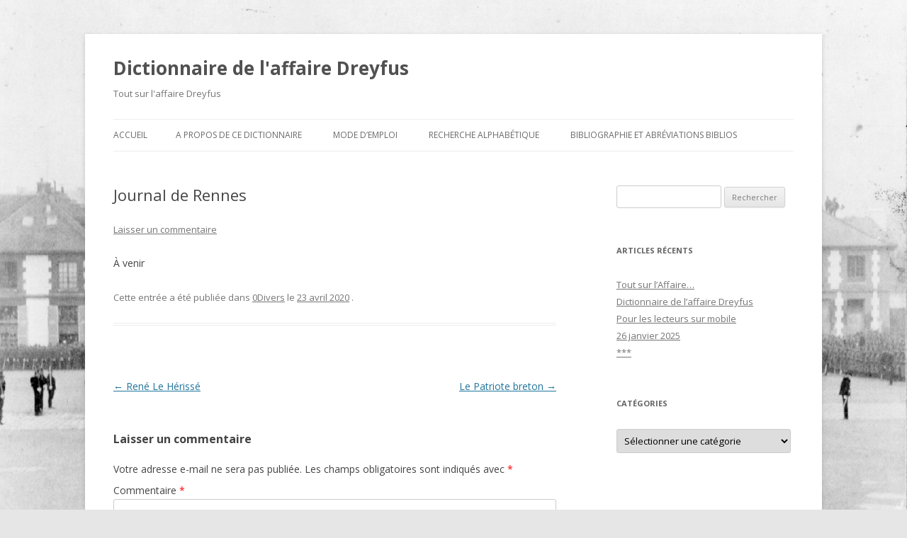

--- FILE ---
content_type: text/html; charset=UTF-8
request_url: https://dicoaffairedreyfus.com/index.php/2020/04/23/journal-de-rennes/
body_size: 12293
content:
<!DOCTYPE html>
<!--[if IE 7]>
<html class="ie ie7" lang="fr-FR">
<![endif]-->
<!--[if IE 8]>
<html class="ie ie8" lang="fr-FR">
<![endif]-->
<!--[if !(IE 7) & !(IE 8)]><!-->
<html lang="fr-FR">
<!--<![endif]-->
<head>
<meta charset="UTF-8" />
<meta name="viewport" content="width=device-width" />
<title>Journal de Rennes - Dictionnaire de l&#039;affaire Dreyfus</title>
<link rel="profile" href="http://gmpg.org/xfn/11" />
<link rel="pingback" href="https://dicoaffairedreyfus.com/xmlrpc.php">
<!--[if lt IE 9]>
<script src="https://dicoaffairedreyfus.com/wp-content/themes/twentytwelve/js/html5.js" type="text/javascript"></script>
<![endif]-->
<script type="text/javascript">
/* <![CDATA[ */
window.JetpackScriptData = {"site":{"icon":"","title":"Dictionnaire de l\u0026#039;affaire Dreyfus","host":"unknown","is_wpcom_platform":false}};
/* ]]> */
</script>
<meta name='robots' content='index, follow, max-image-preview:large, max-snippet:-1, max-video-preview:-1' />
	<style>img:is([sizes="auto" i], [sizes^="auto," i]) { contain-intrinsic-size: 3000px 1500px }</style>
	
	<!-- This site is optimized with the Yoast SEO plugin v21.1 - https://yoast.com/wordpress/plugins/seo/ -->
	<link rel="canonical" href="https://dicoaffairedreyfus.com/index.php/2020/04/23/journal-de-rennes/" />
	<meta property="og:locale" content="fr_FR" />
	<meta property="og:type" content="article" />
	<meta property="og:title" content="Journal de Rennes - Dictionnaire de l&#039;affaire Dreyfus" />
	<meta property="og:description" content="À venir" />
	<meta property="og:url" content="https://dicoaffairedreyfus.com/index.php/2020/04/23/journal-de-rennes/" />
	<meta property="og:site_name" content="Dictionnaire de l&#039;affaire Dreyfus" />
	<meta property="article:published_time" content="2020-04-23T21:00:47+00:00" />
	<meta name="author" content="ph.oriol" />
	<meta name="twitter:card" content="summary_large_image" />
	<meta name="twitter:label1" content="Écrit par" />
	<meta name="twitter:data1" content="ph.oriol" />
	<script type="application/ld+json" class="yoast-schema-graph">{"@context":"https://schema.org","@graph":[{"@type":"Article","@id":"https://dicoaffairedreyfus.com/index.php/2020/04/23/journal-de-rennes/#article","isPartOf":{"@id":"https://dicoaffairedreyfus.com/index.php/2020/04/23/journal-de-rennes/"},"author":{"name":"ph.oriol","@id":"https://dicoaffairedreyfus.com/#/schema/person/eb6314936862b5f00f876026520b19ef"},"headline":"Journal de Rennes","datePublished":"2020-04-23T21:00:47+00:00","dateModified":"2020-04-23T21:00:47+00:00","mainEntityOfPage":{"@id":"https://dicoaffairedreyfus.com/index.php/2020/04/23/journal-de-rennes/"},"wordCount":4,"commentCount":0,"publisher":{"@id":"https://dicoaffairedreyfus.com/#/schema/person/eb6314936862b5f00f876026520b19ef"},"articleSection":["0Divers"],"inLanguage":"fr-FR","potentialAction":[{"@type":"CommentAction","name":"Comment","target":["https://dicoaffairedreyfus.com/index.php/2020/04/23/journal-de-rennes/#respond"]}]},{"@type":"WebPage","@id":"https://dicoaffairedreyfus.com/index.php/2020/04/23/journal-de-rennes/","url":"https://dicoaffairedreyfus.com/index.php/2020/04/23/journal-de-rennes/","name":"Journal de Rennes - Dictionnaire de l&#039;affaire Dreyfus","isPartOf":{"@id":"https://dicoaffairedreyfus.com/#website"},"datePublished":"2020-04-23T21:00:47+00:00","dateModified":"2020-04-23T21:00:47+00:00","breadcrumb":{"@id":"https://dicoaffairedreyfus.com/index.php/2020/04/23/journal-de-rennes/#breadcrumb"},"inLanguage":"fr-FR","potentialAction":[{"@type":"ReadAction","target":["https://dicoaffairedreyfus.com/index.php/2020/04/23/journal-de-rennes/"]}]},{"@type":"BreadcrumbList","@id":"https://dicoaffairedreyfus.com/index.php/2020/04/23/journal-de-rennes/#breadcrumb","itemListElement":[{"@type":"ListItem","position":1,"name":"Accueil","item":"https://dicoaffairedreyfus.com/"},{"@type":"ListItem","position":2,"name":"Journal de Rennes"}]},{"@type":"WebSite","@id":"https://dicoaffairedreyfus.com/#website","url":"https://dicoaffairedreyfus.com/","name":"Dictionnaire de l&#039;affaire Dreyfus","description":"Tout sur l&#039;affaire Dreyfus","publisher":{"@id":"https://dicoaffairedreyfus.com/#/schema/person/eb6314936862b5f00f876026520b19ef"},"potentialAction":[{"@type":"SearchAction","target":{"@type":"EntryPoint","urlTemplate":"https://dicoaffairedreyfus.com/?s={search_term_string}"},"query-input":"required name=search_term_string"}],"inLanguage":"fr-FR"},{"@type":["Person","Organization"],"@id":"https://dicoaffairedreyfus.com/#/schema/person/eb6314936862b5f00f876026520b19ef","name":"ph.oriol","image":{"@type":"ImageObject","inLanguage":"fr-FR","@id":"https://dicoaffairedreyfus.com/#/schema/person/image/","url":"https://secure.gravatar.com/avatar/90cd184f47237a6b9abd891ba824fbed?s=96&d=mm&r=g","contentUrl":"https://secure.gravatar.com/avatar/90cd184f47237a6b9abd891ba824fbed?s=96&d=mm&r=g","caption":"ph.oriol"},"logo":{"@id":"https://dicoaffairedreyfus.com/#/schema/person/image/"},"sameAs":["http://affaire-dreyfus.com/"]}]}</script>
	<!-- / Yoast SEO plugin. -->


<link rel='dns-prefetch' href='//stats.wp.com' />
<link rel='dns-prefetch' href='//fonts.googleapis.com' />
<link href='https://fonts.gstatic.com' crossorigin rel='preconnect' />
<link rel="alternate" type="application/rss+xml" title="Dictionnaire de l&#039;affaire Dreyfus &raquo; Flux" href="https://dicoaffairedreyfus.com/index.php/feed/" />
<link rel="alternate" type="application/rss+xml" title="Dictionnaire de l&#039;affaire Dreyfus &raquo; Flux des commentaires" href="https://dicoaffairedreyfus.com/index.php/comments/feed/" />
<link rel="alternate" type="application/rss+xml" title="Dictionnaire de l&#039;affaire Dreyfus &raquo; Journal de Rennes Flux des commentaires" href="https://dicoaffairedreyfus.com/index.php/2020/04/23/journal-de-rennes/feed/" />
<script type="text/javascript">
/* <![CDATA[ */
window._wpemojiSettings = {"baseUrl":"https:\/\/s.w.org\/images\/core\/emoji\/15.0.3\/72x72\/","ext":".png","svgUrl":"https:\/\/s.w.org\/images\/core\/emoji\/15.0.3\/svg\/","svgExt":".svg","source":{"concatemoji":"https:\/\/dicoaffairedreyfus.com\/wp-includes\/js\/wp-emoji-release.min.js?ver=6.7.4"}};
/*! This file is auto-generated */
!function(i,n){var o,s,e;function c(e){try{var t={supportTests:e,timestamp:(new Date).valueOf()};sessionStorage.setItem(o,JSON.stringify(t))}catch(e){}}function p(e,t,n){e.clearRect(0,0,e.canvas.width,e.canvas.height),e.fillText(t,0,0);var t=new Uint32Array(e.getImageData(0,0,e.canvas.width,e.canvas.height).data),r=(e.clearRect(0,0,e.canvas.width,e.canvas.height),e.fillText(n,0,0),new Uint32Array(e.getImageData(0,0,e.canvas.width,e.canvas.height).data));return t.every(function(e,t){return e===r[t]})}function u(e,t,n){switch(t){case"flag":return n(e,"\ud83c\udff3\ufe0f\u200d\u26a7\ufe0f","\ud83c\udff3\ufe0f\u200b\u26a7\ufe0f")?!1:!n(e,"\ud83c\uddfa\ud83c\uddf3","\ud83c\uddfa\u200b\ud83c\uddf3")&&!n(e,"\ud83c\udff4\udb40\udc67\udb40\udc62\udb40\udc65\udb40\udc6e\udb40\udc67\udb40\udc7f","\ud83c\udff4\u200b\udb40\udc67\u200b\udb40\udc62\u200b\udb40\udc65\u200b\udb40\udc6e\u200b\udb40\udc67\u200b\udb40\udc7f");case"emoji":return!n(e,"\ud83d\udc26\u200d\u2b1b","\ud83d\udc26\u200b\u2b1b")}return!1}function f(e,t,n){var r="undefined"!=typeof WorkerGlobalScope&&self instanceof WorkerGlobalScope?new OffscreenCanvas(300,150):i.createElement("canvas"),a=r.getContext("2d",{willReadFrequently:!0}),o=(a.textBaseline="top",a.font="600 32px Arial",{});return e.forEach(function(e){o[e]=t(a,e,n)}),o}function t(e){var t=i.createElement("script");t.src=e,t.defer=!0,i.head.appendChild(t)}"undefined"!=typeof Promise&&(o="wpEmojiSettingsSupports",s=["flag","emoji"],n.supports={everything:!0,everythingExceptFlag:!0},e=new Promise(function(e){i.addEventListener("DOMContentLoaded",e,{once:!0})}),new Promise(function(t){var n=function(){try{var e=JSON.parse(sessionStorage.getItem(o));if("object"==typeof e&&"number"==typeof e.timestamp&&(new Date).valueOf()<e.timestamp+604800&&"object"==typeof e.supportTests)return e.supportTests}catch(e){}return null}();if(!n){if("undefined"!=typeof Worker&&"undefined"!=typeof OffscreenCanvas&&"undefined"!=typeof URL&&URL.createObjectURL&&"undefined"!=typeof Blob)try{var e="postMessage("+f.toString()+"("+[JSON.stringify(s),u.toString(),p.toString()].join(",")+"));",r=new Blob([e],{type:"text/javascript"}),a=new Worker(URL.createObjectURL(r),{name:"wpTestEmojiSupports"});return void(a.onmessage=function(e){c(n=e.data),a.terminate(),t(n)})}catch(e){}c(n=f(s,u,p))}t(n)}).then(function(e){for(var t in e)n.supports[t]=e[t],n.supports.everything=n.supports.everything&&n.supports[t],"flag"!==t&&(n.supports.everythingExceptFlag=n.supports.everythingExceptFlag&&n.supports[t]);n.supports.everythingExceptFlag=n.supports.everythingExceptFlag&&!n.supports.flag,n.DOMReady=!1,n.readyCallback=function(){n.DOMReady=!0}}).then(function(){return e}).then(function(){var e;n.supports.everything||(n.readyCallback(),(e=n.source||{}).concatemoji?t(e.concatemoji):e.wpemoji&&e.twemoji&&(t(e.twemoji),t(e.wpemoji)))}))}((window,document),window._wpemojiSettings);
/* ]]> */
</script>
<style id='wp-emoji-styles-inline-css' type='text/css'>

	img.wp-smiley, img.emoji {
		display: inline !important;
		border: none !important;
		box-shadow: none !important;
		height: 1em !important;
		width: 1em !important;
		margin: 0 0.07em !important;
		vertical-align: -0.1em !important;
		background: none !important;
		padding: 0 !important;
	}
</style>
<link rel='stylesheet' id='wp-block-library-css' href='https://dicoaffairedreyfus.com/wp-includes/css/dist/block-library/style.min.css?ver=6.7.4' type='text/css' media='all' />
<style id='wp-block-library-theme-inline-css' type='text/css'>
.wp-block-audio :where(figcaption){color:#555;font-size:13px;text-align:center}.is-dark-theme .wp-block-audio :where(figcaption){color:#ffffffa6}.wp-block-audio{margin:0 0 1em}.wp-block-code{border:1px solid #ccc;border-radius:4px;font-family:Menlo,Consolas,monaco,monospace;padding:.8em 1em}.wp-block-embed :where(figcaption){color:#555;font-size:13px;text-align:center}.is-dark-theme .wp-block-embed :where(figcaption){color:#ffffffa6}.wp-block-embed{margin:0 0 1em}.blocks-gallery-caption{color:#555;font-size:13px;text-align:center}.is-dark-theme .blocks-gallery-caption{color:#ffffffa6}:root :where(.wp-block-image figcaption){color:#555;font-size:13px;text-align:center}.is-dark-theme :root :where(.wp-block-image figcaption){color:#ffffffa6}.wp-block-image{margin:0 0 1em}.wp-block-pullquote{border-bottom:4px solid;border-top:4px solid;color:currentColor;margin-bottom:1.75em}.wp-block-pullquote cite,.wp-block-pullquote footer,.wp-block-pullquote__citation{color:currentColor;font-size:.8125em;font-style:normal;text-transform:uppercase}.wp-block-quote{border-left:.25em solid;margin:0 0 1.75em;padding-left:1em}.wp-block-quote cite,.wp-block-quote footer{color:currentColor;font-size:.8125em;font-style:normal;position:relative}.wp-block-quote:where(.has-text-align-right){border-left:none;border-right:.25em solid;padding-left:0;padding-right:1em}.wp-block-quote:where(.has-text-align-center){border:none;padding-left:0}.wp-block-quote.is-large,.wp-block-quote.is-style-large,.wp-block-quote:where(.is-style-plain){border:none}.wp-block-search .wp-block-search__label{font-weight:700}.wp-block-search__button{border:1px solid #ccc;padding:.375em .625em}:where(.wp-block-group.has-background){padding:1.25em 2.375em}.wp-block-separator.has-css-opacity{opacity:.4}.wp-block-separator{border:none;border-bottom:2px solid;margin-left:auto;margin-right:auto}.wp-block-separator.has-alpha-channel-opacity{opacity:1}.wp-block-separator:not(.is-style-wide):not(.is-style-dots){width:100px}.wp-block-separator.has-background:not(.is-style-dots){border-bottom:none;height:1px}.wp-block-separator.has-background:not(.is-style-wide):not(.is-style-dots){height:2px}.wp-block-table{margin:0 0 1em}.wp-block-table td,.wp-block-table th{word-break:normal}.wp-block-table :where(figcaption){color:#555;font-size:13px;text-align:center}.is-dark-theme .wp-block-table :where(figcaption){color:#ffffffa6}.wp-block-video :where(figcaption){color:#555;font-size:13px;text-align:center}.is-dark-theme .wp-block-video :where(figcaption){color:#ffffffa6}.wp-block-video{margin:0 0 1em}:root :where(.wp-block-template-part.has-background){margin-bottom:0;margin-top:0;padding:1.25em 2.375em}
</style>
<link rel='stylesheet' id='mediaelement-css' href='https://dicoaffairedreyfus.com/wp-includes/js/mediaelement/mediaelementplayer-legacy.min.css?ver=4.2.17' type='text/css' media='all' />
<link rel='stylesheet' id='wp-mediaelement-css' href='https://dicoaffairedreyfus.com/wp-includes/js/mediaelement/wp-mediaelement.min.css?ver=6.7.4' type='text/css' media='all' />
<style id='jetpack-sharing-buttons-style-inline-css' type='text/css'>
.jetpack-sharing-buttons__services-list{display:flex;flex-direction:row;flex-wrap:wrap;gap:0;list-style-type:none;margin:5px;padding:0}.jetpack-sharing-buttons__services-list.has-small-icon-size{font-size:12px}.jetpack-sharing-buttons__services-list.has-normal-icon-size{font-size:16px}.jetpack-sharing-buttons__services-list.has-large-icon-size{font-size:24px}.jetpack-sharing-buttons__services-list.has-huge-icon-size{font-size:36px}@media print{.jetpack-sharing-buttons__services-list{display:none!important}}.editor-styles-wrapper .wp-block-jetpack-sharing-buttons{gap:0;padding-inline-start:0}ul.jetpack-sharing-buttons__services-list.has-background{padding:1.25em 2.375em}
</style>
<style id='classic-theme-styles-inline-css' type='text/css'>
/*! This file is auto-generated */
.wp-block-button__link{color:#fff;background-color:#32373c;border-radius:9999px;box-shadow:none;text-decoration:none;padding:calc(.667em + 2px) calc(1.333em + 2px);font-size:1.125em}.wp-block-file__button{background:#32373c;color:#fff;text-decoration:none}
</style>
<style id='global-styles-inline-css' type='text/css'>
:root{--wp--preset--aspect-ratio--square: 1;--wp--preset--aspect-ratio--4-3: 4/3;--wp--preset--aspect-ratio--3-4: 3/4;--wp--preset--aspect-ratio--3-2: 3/2;--wp--preset--aspect-ratio--2-3: 2/3;--wp--preset--aspect-ratio--16-9: 16/9;--wp--preset--aspect-ratio--9-16: 9/16;--wp--preset--color--black: #000000;--wp--preset--color--cyan-bluish-gray: #abb8c3;--wp--preset--color--white: #fff;--wp--preset--color--pale-pink: #f78da7;--wp--preset--color--vivid-red: #cf2e2e;--wp--preset--color--luminous-vivid-orange: #ff6900;--wp--preset--color--luminous-vivid-amber: #fcb900;--wp--preset--color--light-green-cyan: #7bdcb5;--wp--preset--color--vivid-green-cyan: #00d084;--wp--preset--color--pale-cyan-blue: #8ed1fc;--wp--preset--color--vivid-cyan-blue: #0693e3;--wp--preset--color--vivid-purple: #9b51e0;--wp--preset--color--blue: #21759b;--wp--preset--color--dark-gray: #444;--wp--preset--color--medium-gray: #9f9f9f;--wp--preset--color--light-gray: #e6e6e6;--wp--preset--gradient--vivid-cyan-blue-to-vivid-purple: linear-gradient(135deg,rgba(6,147,227,1) 0%,rgb(155,81,224) 100%);--wp--preset--gradient--light-green-cyan-to-vivid-green-cyan: linear-gradient(135deg,rgb(122,220,180) 0%,rgb(0,208,130) 100%);--wp--preset--gradient--luminous-vivid-amber-to-luminous-vivid-orange: linear-gradient(135deg,rgba(252,185,0,1) 0%,rgba(255,105,0,1) 100%);--wp--preset--gradient--luminous-vivid-orange-to-vivid-red: linear-gradient(135deg,rgba(255,105,0,1) 0%,rgb(207,46,46) 100%);--wp--preset--gradient--very-light-gray-to-cyan-bluish-gray: linear-gradient(135deg,rgb(238,238,238) 0%,rgb(169,184,195) 100%);--wp--preset--gradient--cool-to-warm-spectrum: linear-gradient(135deg,rgb(74,234,220) 0%,rgb(151,120,209) 20%,rgb(207,42,186) 40%,rgb(238,44,130) 60%,rgb(251,105,98) 80%,rgb(254,248,76) 100%);--wp--preset--gradient--blush-light-purple: linear-gradient(135deg,rgb(255,206,236) 0%,rgb(152,150,240) 100%);--wp--preset--gradient--blush-bordeaux: linear-gradient(135deg,rgb(254,205,165) 0%,rgb(254,45,45) 50%,rgb(107,0,62) 100%);--wp--preset--gradient--luminous-dusk: linear-gradient(135deg,rgb(255,203,112) 0%,rgb(199,81,192) 50%,rgb(65,88,208) 100%);--wp--preset--gradient--pale-ocean: linear-gradient(135deg,rgb(255,245,203) 0%,rgb(182,227,212) 50%,rgb(51,167,181) 100%);--wp--preset--gradient--electric-grass: linear-gradient(135deg,rgb(202,248,128) 0%,rgb(113,206,126) 100%);--wp--preset--gradient--midnight: linear-gradient(135deg,rgb(2,3,129) 0%,rgb(40,116,252) 100%);--wp--preset--font-size--small: 13px;--wp--preset--font-size--medium: 20px;--wp--preset--font-size--large: 36px;--wp--preset--font-size--x-large: 42px;--wp--preset--spacing--20: 0.44rem;--wp--preset--spacing--30: 0.67rem;--wp--preset--spacing--40: 1rem;--wp--preset--spacing--50: 1.5rem;--wp--preset--spacing--60: 2.25rem;--wp--preset--spacing--70: 3.38rem;--wp--preset--spacing--80: 5.06rem;--wp--preset--shadow--natural: 6px 6px 9px rgba(0, 0, 0, 0.2);--wp--preset--shadow--deep: 12px 12px 50px rgba(0, 0, 0, 0.4);--wp--preset--shadow--sharp: 6px 6px 0px rgba(0, 0, 0, 0.2);--wp--preset--shadow--outlined: 6px 6px 0px -3px rgba(255, 255, 255, 1), 6px 6px rgba(0, 0, 0, 1);--wp--preset--shadow--crisp: 6px 6px 0px rgba(0, 0, 0, 1);}:where(.is-layout-flex){gap: 0.5em;}:where(.is-layout-grid){gap: 0.5em;}body .is-layout-flex{display: flex;}.is-layout-flex{flex-wrap: wrap;align-items: center;}.is-layout-flex > :is(*, div){margin: 0;}body .is-layout-grid{display: grid;}.is-layout-grid > :is(*, div){margin: 0;}:where(.wp-block-columns.is-layout-flex){gap: 2em;}:where(.wp-block-columns.is-layout-grid){gap: 2em;}:where(.wp-block-post-template.is-layout-flex){gap: 1.25em;}:where(.wp-block-post-template.is-layout-grid){gap: 1.25em;}.has-black-color{color: var(--wp--preset--color--black) !important;}.has-cyan-bluish-gray-color{color: var(--wp--preset--color--cyan-bluish-gray) !important;}.has-white-color{color: var(--wp--preset--color--white) !important;}.has-pale-pink-color{color: var(--wp--preset--color--pale-pink) !important;}.has-vivid-red-color{color: var(--wp--preset--color--vivid-red) !important;}.has-luminous-vivid-orange-color{color: var(--wp--preset--color--luminous-vivid-orange) !important;}.has-luminous-vivid-amber-color{color: var(--wp--preset--color--luminous-vivid-amber) !important;}.has-light-green-cyan-color{color: var(--wp--preset--color--light-green-cyan) !important;}.has-vivid-green-cyan-color{color: var(--wp--preset--color--vivid-green-cyan) !important;}.has-pale-cyan-blue-color{color: var(--wp--preset--color--pale-cyan-blue) !important;}.has-vivid-cyan-blue-color{color: var(--wp--preset--color--vivid-cyan-blue) !important;}.has-vivid-purple-color{color: var(--wp--preset--color--vivid-purple) !important;}.has-black-background-color{background-color: var(--wp--preset--color--black) !important;}.has-cyan-bluish-gray-background-color{background-color: var(--wp--preset--color--cyan-bluish-gray) !important;}.has-white-background-color{background-color: var(--wp--preset--color--white) !important;}.has-pale-pink-background-color{background-color: var(--wp--preset--color--pale-pink) !important;}.has-vivid-red-background-color{background-color: var(--wp--preset--color--vivid-red) !important;}.has-luminous-vivid-orange-background-color{background-color: var(--wp--preset--color--luminous-vivid-orange) !important;}.has-luminous-vivid-amber-background-color{background-color: var(--wp--preset--color--luminous-vivid-amber) !important;}.has-light-green-cyan-background-color{background-color: var(--wp--preset--color--light-green-cyan) !important;}.has-vivid-green-cyan-background-color{background-color: var(--wp--preset--color--vivid-green-cyan) !important;}.has-pale-cyan-blue-background-color{background-color: var(--wp--preset--color--pale-cyan-blue) !important;}.has-vivid-cyan-blue-background-color{background-color: var(--wp--preset--color--vivid-cyan-blue) !important;}.has-vivid-purple-background-color{background-color: var(--wp--preset--color--vivid-purple) !important;}.has-black-border-color{border-color: var(--wp--preset--color--black) !important;}.has-cyan-bluish-gray-border-color{border-color: var(--wp--preset--color--cyan-bluish-gray) !important;}.has-white-border-color{border-color: var(--wp--preset--color--white) !important;}.has-pale-pink-border-color{border-color: var(--wp--preset--color--pale-pink) !important;}.has-vivid-red-border-color{border-color: var(--wp--preset--color--vivid-red) !important;}.has-luminous-vivid-orange-border-color{border-color: var(--wp--preset--color--luminous-vivid-orange) !important;}.has-luminous-vivid-amber-border-color{border-color: var(--wp--preset--color--luminous-vivid-amber) !important;}.has-light-green-cyan-border-color{border-color: var(--wp--preset--color--light-green-cyan) !important;}.has-vivid-green-cyan-border-color{border-color: var(--wp--preset--color--vivid-green-cyan) !important;}.has-pale-cyan-blue-border-color{border-color: var(--wp--preset--color--pale-cyan-blue) !important;}.has-vivid-cyan-blue-border-color{border-color: var(--wp--preset--color--vivid-cyan-blue) !important;}.has-vivid-purple-border-color{border-color: var(--wp--preset--color--vivid-purple) !important;}.has-vivid-cyan-blue-to-vivid-purple-gradient-background{background: var(--wp--preset--gradient--vivid-cyan-blue-to-vivid-purple) !important;}.has-light-green-cyan-to-vivid-green-cyan-gradient-background{background: var(--wp--preset--gradient--light-green-cyan-to-vivid-green-cyan) !important;}.has-luminous-vivid-amber-to-luminous-vivid-orange-gradient-background{background: var(--wp--preset--gradient--luminous-vivid-amber-to-luminous-vivid-orange) !important;}.has-luminous-vivid-orange-to-vivid-red-gradient-background{background: var(--wp--preset--gradient--luminous-vivid-orange-to-vivid-red) !important;}.has-very-light-gray-to-cyan-bluish-gray-gradient-background{background: var(--wp--preset--gradient--very-light-gray-to-cyan-bluish-gray) !important;}.has-cool-to-warm-spectrum-gradient-background{background: var(--wp--preset--gradient--cool-to-warm-spectrum) !important;}.has-blush-light-purple-gradient-background{background: var(--wp--preset--gradient--blush-light-purple) !important;}.has-blush-bordeaux-gradient-background{background: var(--wp--preset--gradient--blush-bordeaux) !important;}.has-luminous-dusk-gradient-background{background: var(--wp--preset--gradient--luminous-dusk) !important;}.has-pale-ocean-gradient-background{background: var(--wp--preset--gradient--pale-ocean) !important;}.has-electric-grass-gradient-background{background: var(--wp--preset--gradient--electric-grass) !important;}.has-midnight-gradient-background{background: var(--wp--preset--gradient--midnight) !important;}.has-small-font-size{font-size: var(--wp--preset--font-size--small) !important;}.has-medium-font-size{font-size: var(--wp--preset--font-size--medium) !important;}.has-large-font-size{font-size: var(--wp--preset--font-size--large) !important;}.has-x-large-font-size{font-size: var(--wp--preset--font-size--x-large) !important;}
:where(.wp-block-post-template.is-layout-flex){gap: 1.25em;}:where(.wp-block-post-template.is-layout-grid){gap: 1.25em;}
:where(.wp-block-columns.is-layout-flex){gap: 2em;}:where(.wp-block-columns.is-layout-grid){gap: 2em;}
:root :where(.wp-block-pullquote){font-size: 1.5em;line-height: 1.6;}
</style>
<link rel='stylesheet' id='twentytwelve-fonts-css' href='https://fonts.googleapis.com/css?family=Open+Sans:400italic,700italic,400,700&#038;subset=latin,latin-ext' type='text/css' media='all' />
<link rel='stylesheet' id='twentytwelve-style-css' href='https://dicoaffairedreyfus.com/wp-content/themes/twentytwelve/style.css?ver=6.7.4' type='text/css' media='all' />
<link rel='stylesheet' id='twentytwelve-block-style-css' href='https://dicoaffairedreyfus.com/wp-content/themes/twentytwelve/css/blocks.css?ver=20181230' type='text/css' media='all' />
<!--[if lt IE 9]>
<link rel='stylesheet' id='twentytwelve-ie-css' href='https://dicoaffairedreyfus.com/wp-content/themes/twentytwelve/css/ie.css?ver=20121010' type='text/css' media='all' />
<![endif]-->
<script type="text/javascript" src="https://dicoaffairedreyfus.com/wp-includes/js/jquery/jquery.min.js?ver=3.7.1" id="jquery-core-js"></script>
<script type="text/javascript" src="https://dicoaffairedreyfus.com/wp-includes/js/jquery/jquery-migrate.min.js?ver=3.4.1" id="jquery-migrate-js"></script>
<link rel="https://api.w.org/" href="https://dicoaffairedreyfus.com/index.php/wp-json/" /><link rel="alternate" title="JSON" type="application/json" href="https://dicoaffairedreyfus.com/index.php/wp-json/wp/v2/posts/5155" /><link rel="EditURI" type="application/rsd+xml" title="RSD" href="https://dicoaffairedreyfus.com/xmlrpc.php?rsd" />
<meta name="generator" content="WordPress 6.7.4" />
<link rel='shortlink' href='https://dicoaffairedreyfus.com/?p=5155' />
<link rel="alternate" title="oEmbed (JSON)" type="application/json+oembed" href="https://dicoaffairedreyfus.com/index.php/wp-json/oembed/1.0/embed?url=https%3A%2F%2Fdicoaffairedreyfus.com%2Findex.php%2F2020%2F04%2F23%2Fjournal-de-rennes%2F" />
<link rel="alternate" title="oEmbed (XML)" type="text/xml+oembed" href="https://dicoaffairedreyfus.com/index.php/wp-json/oembed/1.0/embed?url=https%3A%2F%2Fdicoaffairedreyfus.com%2Findex.php%2F2020%2F04%2F23%2Fjournal-de-rennes%2F&#038;format=xml" />
	<style>img#wpstats{display:none}</style>
		<style data-context="foundation-flickity-css">/*! Flickity v2.0.2
http://flickity.metafizzy.co
---------------------------------------------- */.flickity-enabled{position:relative}.flickity-enabled:focus{outline:0}.flickity-viewport{overflow:hidden;position:relative;height:100%}.flickity-slider{position:absolute;width:100%;height:100%}.flickity-enabled.is-draggable{-webkit-tap-highlight-color:transparent;tap-highlight-color:transparent;-webkit-user-select:none;-moz-user-select:none;-ms-user-select:none;user-select:none}.flickity-enabled.is-draggable .flickity-viewport{cursor:move;cursor:-webkit-grab;cursor:grab}.flickity-enabled.is-draggable .flickity-viewport.is-pointer-down{cursor:-webkit-grabbing;cursor:grabbing}.flickity-prev-next-button{position:absolute;top:50%;width:44px;height:44px;border:none;border-radius:50%;background:#fff;background:hsla(0,0%,100%,.75);cursor:pointer;-webkit-transform:translateY(-50%);transform:translateY(-50%)}.flickity-prev-next-button:hover{background:#fff}.flickity-prev-next-button:focus{outline:0;box-shadow:0 0 0 5px #09f}.flickity-prev-next-button:active{opacity:.6}.flickity-prev-next-button.previous{left:10px}.flickity-prev-next-button.next{right:10px}.flickity-rtl .flickity-prev-next-button.previous{left:auto;right:10px}.flickity-rtl .flickity-prev-next-button.next{right:auto;left:10px}.flickity-prev-next-button:disabled{opacity:.3;cursor:auto}.flickity-prev-next-button svg{position:absolute;left:20%;top:20%;width:60%;height:60%}.flickity-prev-next-button .arrow{fill:#333}.flickity-page-dots{position:absolute;width:100%;bottom:-25px;padding:0;margin:0;list-style:none;text-align:center;line-height:1}.flickity-rtl .flickity-page-dots{direction:rtl}.flickity-page-dots .dot{display:inline-block;width:10px;height:10px;margin:0 8px;background:#333;border-radius:50%;opacity:.25;cursor:pointer}.flickity-page-dots .dot.is-selected{opacity:1}</style><style data-context="foundation-slideout-css">.slideout-menu{position:fixed;left:0;top:0;bottom:0;right:auto;z-index:0;width:256px;overflow-y:auto;-webkit-overflow-scrolling:touch;display:none}.slideout-menu.pushit-right{left:auto;right:0}.slideout-panel{position:relative;z-index:1;will-change:transform}.slideout-open,.slideout-open .slideout-panel,.slideout-open body{overflow:hidden}.slideout-open .slideout-menu{display:block}.pushit{display:none}</style><style type="text/css" id="custom-background-css">
body.custom-background { background-image: url("https://dicoaffairedreyfus.com/wp-content/uploads/2020/01/DEGRAD.jpg"); background-position: left top; background-size: cover; background-repeat: no-repeat; background-attachment: fixed; }
</style>
	<style>.ios7.web-app-mode.has-fixed header{ background-color: rgba(3,122,221,.88);}</style></head>

<body class="post-template-default single single-post postid-5155 single-format-standard custom-background wp-embed-responsive custom-font-enabled single-author">
<div id="page" class="hfeed site">
	<header id="masthead" class="site-header" role="banner">
		<hgroup>
			<h1 class="site-title"><a href="https://dicoaffairedreyfus.com/" title="Dictionnaire de l&#039;affaire Dreyfus" rel="home">Dictionnaire de l&#039;affaire Dreyfus</a></h1>
			<h2 class="site-description">Tout sur l&#039;affaire Dreyfus</h2>
		</hgroup>

		<nav id="site-navigation" class="main-navigation" role="navigation">
			<button class="menu-toggle">Menu</button>
			<a class="assistive-text" href="#content" title="Aller au contenu">Aller au contenu</a>
			<div class="nav-menu"><ul>
<li ><a href="https://dicoaffairedreyfus.com/">Accueil</a></li><li class="page_item page-item-50"><a href="https://dicoaffairedreyfus.com/index.php/a-propos-de-ce-dictionnaire/">A propos de ce dictionnaire</a></li>
<li class="page_item page-item-1072"><a href="https://dicoaffairedreyfus.com/index.php/mode-demploi/">Mode d&#8217;emploi</a></li>
<li class="page_item page-item-969 page_item_has_children"><a href="https://dicoaffairedreyfus.com/index.php/personnalites/">Recherche alphabétique</a>
<ul class='children'>
	<li class="page_item page-item-789"><a href="https://dicoaffairedreyfus.com/index.php/personnalites/a/">A</a></li>
	<li class="page_item page-item-3630"><a href="https://dicoaffairedreyfus.com/index.php/personnalites/b/">B</a></li>
</ul>
</li>
<li class="page_item page-item-53"><a href="https://dicoaffairedreyfus.com/index.php/bibliographie/">Bibliographie et abréviations biblios</a></li>
</ul></div>
		</nav><!-- #site-navigation -->

			</header><!-- #masthead -->

	<div id="main" class="wrapper">

	<div id="primary" class="site-content">
		<div id="content" role="main">

			
				
	<article id="post-5155" class="post-5155 post type-post status-publish format-standard hentry category-divers">
				<header class="entry-header">
			
						<h1 class="entry-title">Journal de Rennes</h1>
										<div class="comments-link">
					<a href="https://dicoaffairedreyfus.com/index.php/2020/04/23/journal-de-rennes/#respond"><span class="leave-reply">Laisser un commentaire</span></a>				</div><!-- .comments-link -->
					</header><!-- .entry-header -->

				<div class="entry-content">
			<p>À venir</p>
					</div><!-- .entry-content -->
		
		<footer class="entry-meta">
			Cette entrée a été publiée dans <a href="https://dicoaffairedreyfus.com/index.php/category/divers/" rel="category tag">0Divers</a> le <a href="https://dicoaffairedreyfus.com/index.php/2020/04/23/journal-de-rennes/" title="23 h 00 min" rel="bookmark"><time class="entry-date" datetime="2020-04-23T23:00:47+02:00">23 avril 2020</time></a> <span class="by-author">par <span class="author vcard"><a class="url fn n" href="https://dicoaffairedreyfus.com/index.php/author/admin1953/" title="Afficher tous les articles par ph.oriol" rel="author">ph.oriol</a></span></span>.								</footer><!-- .entry-meta -->
	</article><!-- #post -->

				<nav class="nav-single">
					<h3 class="assistive-text">Navigation des articles</h3>
					<span class="nav-previous"><a href="https://dicoaffairedreyfus.com/index.php/2020/04/23/rene-le-herisse/" rel="prev"><span class="meta-nav">&larr;</span> René Le Hérissé</a></span>
					<span class="nav-next"><a href="https://dicoaffairedreyfus.com/index.php/2020/04/23/le-patriote-breton/" rel="next">Le Patriote breton <span class="meta-nav">&rarr;</span></a></span>
				</nav><!-- .nav-single -->

				
<div id="comments" class="comments-area">

	
	
		<div id="respond" class="comment-respond">
		<h3 id="reply-title" class="comment-reply-title">Laisser un commentaire <small><a rel="nofollow" id="cancel-comment-reply-link" href="/index.php/2020/04/23/journal-de-rennes/#respond" style="display:none;">Annuler la réponse</a></small></h3><form action="https://dicoaffairedreyfus.com/wp-comments-post.php" method="post" id="commentform" class="comment-form"><p class="comment-notes"><span id="email-notes">Votre adresse e-mail ne sera pas publiée.</span> <span class="required-field-message">Les champs obligatoires sont indiqués avec <span class="required">*</span></span></p><p class="comment-form-comment"><label for="comment">Commentaire <span class="required">*</span></label> <textarea id="comment" name="comment" cols="45" rows="8" maxlength="65525" required="required"></textarea></p><p class="comment-form-author"><label for="author">Nom <span class="required">*</span></label> <input id="author" name="author" type="text" value="" size="30" maxlength="245" autocomplete="name" required="required" /></p>
<p class="comment-form-email"><label for="email">E-mail <span class="required">*</span></label> <input id="email" name="email" type="text" value="" size="30" maxlength="100" aria-describedby="email-notes" autocomplete="email" required="required" /></p>
<p class="comment-form-url"><label for="url">Site web</label> <input id="url" name="url" type="text" value="" size="30" maxlength="200" autocomplete="url" /></p>
<p class="form-submit"><input name="submit" type="submit" id="submit" class="submit" value="Laisser un commentaire" /> <input type='hidden' name='comment_post_ID' value='5155' id='comment_post_ID' />
<input type='hidden' name='comment_parent' id='comment_parent' value='0' />
</p><p style="display: none;"><input type="hidden" id="akismet_comment_nonce" name="akismet_comment_nonce" value="9397c014c6" /></p><p style="display: none !important;" class="akismet-fields-container" data-prefix="ak_"><label>&#916;<textarea name="ak_hp_textarea" cols="45" rows="8" maxlength="100"></textarea></label><input type="hidden" id="ak_js_1" name="ak_js" value="98"/><script>document.getElementById( "ak_js_1" ).setAttribute( "value", ( new Date() ).getTime() );</script></p></form>	</div><!-- #respond -->
	
</div><!-- #comments .comments-area -->

			
		</div><!-- #content -->
	</div><!-- #primary -->


			<div id="secondary" class="widget-area" role="complementary">
			<aside id="search-2" class="widget widget_search"><form role="search" method="get" id="searchform" class="searchform" action="https://dicoaffairedreyfus.com/">
				<div>
					<label class="screen-reader-text" for="s">Rechercher :</label>
					<input type="text" value="" name="s" id="s" />
					<input type="submit" id="searchsubmit" value="Rechercher" />
				</div>
			</form></aside>
		<aside id="recent-posts-2" class="widget widget_recent_entries">
		<h3 class="widget-title">Articles récents</h3>
		<ul>
											<li>
					<a href="https://dicoaffairedreyfus.com/index.php/2020/12/12/tout-sur-laffaire/">Tout sur l&rsquo;Affaire&#8230;</a>
									</li>
											<li>
					<a href="https://dicoaffairedreyfus.com/index.php/2020/01/24/dictionnaire-de-l-affaire-dreyfus/">Dictionnaire de l&rsquo;affaire Dreyfus</a>
									</li>
											<li>
					<a href="https://dicoaffairedreyfus.com/index.php/2020/01/30/pour-les-lecteurs-sur-mobile/">Pour les lecteurs sur mobile</a>
									</li>
											<li>
					<a href="https://dicoaffairedreyfus.com/index.php/2020/01/24/24-janvier-2020/">26 janvier 2025</a>
									</li>
											<li>
					<a href="https://dicoaffairedreyfus.com/index.php/2020/01/04/32-2/">***</a>
									</li>
					</ul>

		</aside><aside id="categories-2" class="widget widget_categories"><h3 class="widget-title">Catégories</h3><form action="https://dicoaffairedreyfus.com" method="get"><label class="screen-reader-text" for="cat">Catégories</label><select  name='cat' id='cat' class='postform'>
	<option value='-1'>Sélectionner une catégorie</option>
	<option class="level-0" value="1">0Divers</option>
	<option class="level-0" value="7">A. Tendance</option>
	<option class="level-1" value="309">&nbsp;&nbsp;&nbsp;Anarchiste</option>
	<option class="level-1" value="8">&nbsp;&nbsp;&nbsp;Antidreyfusard</option>
	<option class="level-1" value="321">&nbsp;&nbsp;&nbsp;Antidreyfusard puis dreyfusard</option>
	<option class="level-1" value="322">&nbsp;&nbsp;&nbsp;Antidreyfusard puis révisionniste</option>
	<option class="level-1" value="12">&nbsp;&nbsp;&nbsp;Antisémite</option>
	<option class="level-1" value="412">&nbsp;&nbsp;&nbsp;Bonapartisme</option>
	<option class="level-1" value="9">&nbsp;&nbsp;&nbsp;Dreyfusard</option>
	<option class="level-1" value="323">&nbsp;&nbsp;&nbsp;Dreyfusard puis antidreyfusard</option>
	<option class="level-1" value="72">&nbsp;&nbsp;&nbsp;Franc-maçon</option>
	<option class="level-1" value="214">&nbsp;&nbsp;&nbsp;Ligue de la patrie française</option>
	<option class="level-1" value="213">&nbsp;&nbsp;&nbsp;Ligue des droits de l&rsquo;homme</option>
	<option class="level-1" value="215">&nbsp;&nbsp;&nbsp;Ligue des patriotes</option>
	<option class="level-1" value="256">&nbsp;&nbsp;&nbsp;Nationaliste</option>
	<option class="level-1" value="10">&nbsp;&nbsp;&nbsp;Révisionniste</option>
	<option class="level-1" value="324">&nbsp;&nbsp;&nbsp;Révisionniste puis dreyfusard</option>
	<option class="level-1" value="97">&nbsp;&nbsp;&nbsp;Royaliste</option>
	<option class="level-1" value="70">&nbsp;&nbsp;&nbsp;Socialiste</option>
	<option class="level-0" value="6">B. Profession</option>
	<option class="level-1" value="92">&nbsp;&nbsp;&nbsp;Administrateur de société</option>
	<option class="level-1" value="236">&nbsp;&nbsp;&nbsp;Agent de change</option>
	<option class="level-1" value="285">&nbsp;&nbsp;&nbsp;Agriculteur</option>
	<option class="level-1" value="79">&nbsp;&nbsp;&nbsp;Archéologue</option>
	<option class="level-1" value="234">&nbsp;&nbsp;&nbsp;Architecte</option>
	<option class="level-1" value="101">&nbsp;&nbsp;&nbsp;Archiviste-paléographe</option>
	<option class="level-1" value="63">&nbsp;&nbsp;&nbsp;Artiste-peintre</option>
	<option class="level-1" value="212">&nbsp;&nbsp;&nbsp;Auteur de chansons</option>
	<option class="level-1" value="42">&nbsp;&nbsp;&nbsp;Avocat</option>
	<option class="level-1" value="247">&nbsp;&nbsp;&nbsp;Bibliothécaire</option>
	<option class="level-1" value="389">&nbsp;&nbsp;&nbsp;Biologiste</option>
	<option class="level-1" value="262">&nbsp;&nbsp;&nbsp;Botaniste</option>
	<option class="level-1" value="273">&nbsp;&nbsp;&nbsp;Boucher</option>
	<option class="level-1" value="319">&nbsp;&nbsp;&nbsp;Cabaretier</option>
	<option class="level-1" value="204">&nbsp;&nbsp;&nbsp;Cartoliste</option>
	<option class="level-1" value="286">&nbsp;&nbsp;&nbsp;Chansonnier</option>
	<option class="level-1" value="81">&nbsp;&nbsp;&nbsp;Chartiste</option>
	<option class="level-1" value="388">&nbsp;&nbsp;&nbsp;Chimiste</option>
	<option class="level-1" value="244">&nbsp;&nbsp;&nbsp;Coiffeur</option>
	<option class="level-1" value="164">&nbsp;&nbsp;&nbsp;Comédien</option>
	<option class="level-1" value="197">&nbsp;&nbsp;&nbsp;Commerçant/Négociant</option>
	<option class="level-1" value="241">&nbsp;&nbsp;&nbsp;Commissaire de police</option>
	<option class="level-1" value="315">&nbsp;&nbsp;&nbsp;Concierge</option>
	<option class="level-1" value="316">&nbsp;&nbsp;&nbsp;Conseiller d&rsquo;État</option>
	<option class="level-1" value="43">&nbsp;&nbsp;&nbsp;Conseiller général</option>
	<option class="level-1" value="245">&nbsp;&nbsp;&nbsp;Conservateur</option>
	<option class="level-1" value="310">&nbsp;&nbsp;&nbsp;Cordonnier</option>
	<option class="level-1" value="257">&nbsp;&nbsp;&nbsp;Cultivateur</option>
	<option class="level-1" value="44">&nbsp;&nbsp;&nbsp;Député</option>
	<option class="level-1" value="196">&nbsp;&nbsp;&nbsp;Diplomate</option>
	<option class="level-1" value="399">&nbsp;&nbsp;&nbsp;Economiste</option>
	<option class="level-1" value="58">&nbsp;&nbsp;&nbsp;Écrivain</option>
	<option class="level-1" value="37">&nbsp;&nbsp;&nbsp;Éditeur</option>
	<option class="level-1" value="258">&nbsp;&nbsp;&nbsp;Éleveur</option>
	<option class="level-1" value="283">&nbsp;&nbsp;&nbsp;Employé de commerce</option>
	<option class="level-1" value="381">&nbsp;&nbsp;&nbsp;Entrepreneur</option>
	<option class="level-1" value="105">&nbsp;&nbsp;&nbsp;Espion</option>
	<option class="level-1" value="432">&nbsp;&nbsp;&nbsp;Étudiant</option>
	<option class="level-1" value="96">&nbsp;&nbsp;&nbsp;Expert en écritures</option>
	<option class="level-1" value="308">&nbsp;&nbsp;&nbsp;Explorateur</option>
	<option class="level-1" value="293">&nbsp;&nbsp;&nbsp;Femme de ménage</option>
	<option class="level-1" value="240">&nbsp;&nbsp;&nbsp;Fonctionnaire</option>
	<option class="level-1" value="330">&nbsp;&nbsp;&nbsp;Graphologue</option>
	<option class="level-1" value="403">&nbsp;&nbsp;&nbsp;Graveur</option>
	<option class="level-1" value="102">&nbsp;&nbsp;&nbsp;Greffier</option>
	<option class="level-1" value="223">&nbsp;&nbsp;&nbsp;Haut-fonctionnaire</option>
	<option class="level-1" value="80">&nbsp;&nbsp;&nbsp;Historien</option>
	<option class="level-1" value="318">&nbsp;&nbsp;&nbsp;Historien de l&rsquo;art</option>
	<option class="level-1" value="94">&nbsp;&nbsp;&nbsp;Historien de la littérature</option>
	<option class="level-1" value="174">&nbsp;&nbsp;&nbsp;Homme d&rsquo;affaires</option>
	<option class="level-1" value="41">&nbsp;&nbsp;&nbsp;Homme politique</option>
	<option class="level-1" value="38">&nbsp;&nbsp;&nbsp;Illustrateur</option>
	<option class="level-1" value="98">&nbsp;&nbsp;&nbsp;Industriel</option>
	<option class="level-1" value="155">&nbsp;&nbsp;&nbsp;Ingénieur</option>
	<option class="level-1" value="238">&nbsp;&nbsp;&nbsp;Inspecteur de police</option>
	<option class="level-1" value="54">&nbsp;&nbsp;&nbsp;Magistrat</option>
	<option class="level-1" value="47">&nbsp;&nbsp;&nbsp;Maire</option>
	<option class="level-1" value="104">&nbsp;&nbsp;&nbsp;Mathématicien</option>
	<option class="level-1" value="83">&nbsp;&nbsp;&nbsp;Médecin</option>
	<option class="level-1" value="165">&nbsp;&nbsp;&nbsp;Metteur en scène</option>
	<option class="level-1" value="51">&nbsp;&nbsp;&nbsp;Militaire</option>
	<option class="level-1" value="46">&nbsp;&nbsp;&nbsp;Ministre</option>
	<option class="level-1" value="219">&nbsp;&nbsp;&nbsp;Musicologue</option>
	<option class="level-1" value="274">&nbsp;&nbsp;&nbsp;Négociant</option>
	<option class="level-1" value="272">&nbsp;&nbsp;&nbsp;Notaire</option>
	<option class="level-1" value="227">&nbsp;&nbsp;&nbsp;Pasteur</option>
	<option class="level-1" value="207">&nbsp;&nbsp;&nbsp;Pharmacien</option>
	<option class="level-1" value="95">&nbsp;&nbsp;&nbsp;Physicien</option>
	<option class="level-1" value="186">&nbsp;&nbsp;&nbsp;Propriétaire</option>
	<option class="level-1" value="56">&nbsp;&nbsp;&nbsp;Publiciste/Journaliste</option>
	<option class="level-1" value="414">&nbsp;&nbsp;&nbsp;Rabbin</option>
	<option class="level-1" value="61">&nbsp;&nbsp;&nbsp;Religieux</option>
	<option class="level-1" value="211">&nbsp;&nbsp;&nbsp;Rentier</option>
	<option class="level-1" value="90">&nbsp;&nbsp;&nbsp;Sculpteur/statuaire</option>
	<option class="level-1" value="45">&nbsp;&nbsp;&nbsp;Sénateur</option>
	<option class="level-1" value="394">&nbsp;&nbsp;&nbsp;Statisticien</option>
	<option class="level-1" value="171">&nbsp;&nbsp;&nbsp;Surveillant</option>
	<option class="level-1" value="311">&nbsp;&nbsp;&nbsp;Syndicaliste</option>
	<option class="level-1" value="177">&nbsp;&nbsp;&nbsp;Tailleur de pierre</option>
	<option class="level-1" value="201">&nbsp;&nbsp;&nbsp;Traducteur</option>
	<option class="level-1" value="85">&nbsp;&nbsp;&nbsp;Typographe/lithographe</option>
	<option class="level-1" value="75">&nbsp;&nbsp;&nbsp;Universitaire</option>
	<option class="level-1" value="181">&nbsp;&nbsp;&nbsp;Viticulteur</option>
	<option class="level-0" value="2">D. Lieux</option>
	<option class="level-1" value="89">&nbsp;&nbsp;&nbsp;Ain</option>
	<option class="level-1" value="289">&nbsp;&nbsp;&nbsp;Aisne</option>
	<option class="level-1" value="60">&nbsp;&nbsp;&nbsp;Algérie</option>
	<option class="level-1" value="195">&nbsp;&nbsp;&nbsp;Allemagne</option>
	<option class="level-1" value="242">&nbsp;&nbsp;&nbsp;Allier</option>
	<option class="level-1" value="57">&nbsp;&nbsp;&nbsp;Alsace</option>
	<option class="level-1" value="206">&nbsp;&nbsp;&nbsp;Ardèche</option>
	<option class="level-1" value="68">&nbsp;&nbsp;&nbsp;Ardennes</option>
	<option class="level-1" value="172">&nbsp;&nbsp;&nbsp;Aube</option>
	<option class="level-1" value="100">&nbsp;&nbsp;&nbsp;Aude</option>
	<option class="level-1" value="66">&nbsp;&nbsp;&nbsp;Auvergne</option>
	<option class="level-1" value="82">&nbsp;&nbsp;&nbsp;Basses-alpes</option>
	<option class="level-1" value="209">&nbsp;&nbsp;&nbsp;Basses-Pyrénées</option>
	<option class="level-1" value="156">&nbsp;&nbsp;&nbsp;Belgique</option>
	<option class="level-1" value="39">&nbsp;&nbsp;&nbsp;Bouches-du-Rhône</option>
	<option class="level-1" value="269">&nbsp;&nbsp;&nbsp;Brésil</option>
	<option class="level-1" value="74">&nbsp;&nbsp;&nbsp;Calvados</option>
	<option class="level-1" value="248">&nbsp;&nbsp;&nbsp;Cantal</option>
	<option class="level-1" value="187">&nbsp;&nbsp;&nbsp;Charente</option>
	<option class="level-1" value="230">&nbsp;&nbsp;&nbsp;Charente-Inférieure</option>
	<option class="level-1" value="93">&nbsp;&nbsp;&nbsp;Cher</option>
	<option class="level-1" value="106">&nbsp;&nbsp;&nbsp;Corse</option>
	<option class="level-1" value="103">&nbsp;&nbsp;&nbsp;Côte-d&rsquo;Or</option>
	<option class="level-1" value="182">&nbsp;&nbsp;&nbsp;Côtes-du-Nord</option>
	<option class="level-1" value="235">&nbsp;&nbsp;&nbsp;Creuse</option>
	<option class="level-1" value="312">&nbsp;&nbsp;&nbsp;Dordogne</option>
	<option class="level-1" value="328">&nbsp;&nbsp;&nbsp;Doubs</option>
	<option class="level-1" value="228">&nbsp;&nbsp;&nbsp;Drôme</option>
	<option class="level-1" value="110">&nbsp;&nbsp;&nbsp;Eure</option>
	<option class="level-1" value="184">&nbsp;&nbsp;&nbsp;Finistère</option>
	<option class="level-1" value="180">&nbsp;&nbsp;&nbsp;Gard</option>
	<option class="level-1" value="220">&nbsp;&nbsp;&nbsp;Gers</option>
	<option class="level-1" value="263">&nbsp;&nbsp;&nbsp;Gironde</option>
	<option class="level-1" value="425">&nbsp;&nbsp;&nbsp;Guadeloupe</option>
	<option class="level-1" value="84">&nbsp;&nbsp;&nbsp;Haute-Garonne</option>
	<option class="level-1" value="246">&nbsp;&nbsp;&nbsp;Haute-Marne</option>
	<option class="level-1" value="64">&nbsp;&nbsp;&nbsp;Haute-Saône</option>
	<option class="level-1" value="163">&nbsp;&nbsp;&nbsp;Haute-Vienne</option>
	<option class="level-1" value="71">&nbsp;&nbsp;&nbsp;Hautes-Pyrénées</option>
	<option class="level-1" value="91">&nbsp;&nbsp;&nbsp;Hérault</option>
	<option class="level-1" value="76">&nbsp;&nbsp;&nbsp;Ille-et-Vilaine</option>
	<option class="level-2" value="77">&nbsp;&nbsp;&nbsp;&nbsp;&nbsp;&nbsp;Rennes</option>
	<option class="level-1" value="261">&nbsp;&nbsp;&nbsp;Indre</option>
	<option class="level-1" value="78">&nbsp;&nbsp;&nbsp;Indre-et-Loire</option>
	<option class="level-1" value="55">&nbsp;&nbsp;&nbsp;Isère</option>
	<option class="level-1" value="109">&nbsp;&nbsp;&nbsp;Italie</option>
	<option class="level-1" value="350">&nbsp;&nbsp;&nbsp;Jura</option>
	<option class="level-1" value="299">&nbsp;&nbsp;&nbsp;Loir-et-Cher</option>
	<option class="level-1" value="222">&nbsp;&nbsp;&nbsp;Loire</option>
	<option class="level-1" value="158">&nbsp;&nbsp;&nbsp;Loire-Inférieure</option>
	<option class="level-1" value="49">&nbsp;&nbsp;&nbsp;Loiret</option>
	<option class="level-1" value="69">&nbsp;&nbsp;&nbsp;Lorraine</option>
	<option class="level-1" value="277">&nbsp;&nbsp;&nbsp;Lot</option>
	<option class="level-1" value="298">&nbsp;&nbsp;&nbsp;Lot-et-Garonne</option>
	<option class="level-1" value="48">&nbsp;&nbsp;&nbsp;Maine-et-Loire</option>
	<option class="level-1" value="366">&nbsp;&nbsp;&nbsp;Manche</option>
	<option class="level-1" value="287">&nbsp;&nbsp;&nbsp;Marne</option>
	<option class="level-1" value="33">&nbsp;&nbsp;&nbsp;Mayenne</option>
	<option class="level-1" value="382">&nbsp;&nbsp;&nbsp;Meurthe-et-Moselle</option>
	<option class="level-1" value="108">&nbsp;&nbsp;&nbsp;Meuse</option>
	<option class="level-1" value="67">&nbsp;&nbsp;&nbsp;Monaco</option>
	<option class="level-1" value="162">&nbsp;&nbsp;&nbsp;Morbihan</option>
	<option class="level-1" value="200">&nbsp;&nbsp;&nbsp;Moselle</option>
	<option class="level-1" value="52">&nbsp;&nbsp;&nbsp;Nièvre</option>
	<option class="level-1" value="53">&nbsp;&nbsp;&nbsp;Nord</option>
	<option class="level-1" value="59">&nbsp;&nbsp;&nbsp;Oise</option>
	<option class="level-1" value="224">&nbsp;&nbsp;&nbsp;Orne</option>
	<option class="level-1" value="218">&nbsp;&nbsp;&nbsp;Pas-de-Calais</option>
	<option class="level-1" value="302">&nbsp;&nbsp;&nbsp;Pyrénées-Orientales</option>
	<option class="level-1" value="30">&nbsp;&nbsp;&nbsp;Rhône</option>
	<option class="level-2" value="31">&nbsp;&nbsp;&nbsp;&nbsp;&nbsp;&nbsp;Lyon</option>
	<option class="level-1" value="26">&nbsp;&nbsp;&nbsp;Russie</option>
	<option class="level-1" value="280">&nbsp;&nbsp;&nbsp;Saône-et-Loire</option>
	<option class="level-1" value="160">&nbsp;&nbsp;&nbsp;Sarthe</option>
	<option class="level-1" value="260">&nbsp;&nbsp;&nbsp;Savoie</option>
	<option class="level-1" value="383">&nbsp;&nbsp;&nbsp;Seine</option>
	<option class="level-2" value="384">&nbsp;&nbsp;&nbsp;&nbsp;&nbsp;&nbsp;Paris</option>
	<option class="level-1" value="304">&nbsp;&nbsp;&nbsp;Seine-et-Marne</option>
	<option class="level-1" value="317">&nbsp;&nbsp;&nbsp;Seine-et-Oise</option>
	<option class="level-1" value="313">&nbsp;&nbsp;&nbsp;Seine-inférieure</option>
	<option class="level-1" value="254">&nbsp;&nbsp;&nbsp;Somme</option>
	<option class="level-1" value="314">&nbsp;&nbsp;&nbsp;Tarn</option>
	<option class="level-1" value="185">&nbsp;&nbsp;&nbsp;Tarn-et-Garonne</option>
	<option class="level-1" value="325">&nbsp;&nbsp;&nbsp;Territoire de Belfort</option>
	<option class="level-1" value="65">&nbsp;&nbsp;&nbsp;Var</option>
	<option class="level-1" value="40">&nbsp;&nbsp;&nbsp;Vaucluse</option>
	<option class="level-1" value="107">&nbsp;&nbsp;&nbsp;Vendée</option>
	<option class="level-1" value="173">&nbsp;&nbsp;&nbsp;Vienne</option>
	<option class="level-1" value="167">&nbsp;&nbsp;&nbsp;Vosges</option>
	<option class="level-1" value="73">&nbsp;&nbsp;&nbsp;Yonne</option>
	<option class="level-0" value="367">île de La Réunion</option>
	<option class="level-0" value="415">Juge au procès Esterhazy</option>
</select>
</form><script type="text/javascript">
/* <![CDATA[ */

(function() {
	var dropdown = document.getElementById( "cat" );
	function onCatChange() {
		if ( dropdown.options[ dropdown.selectedIndex ].value > 0 ) {
			dropdown.parentNode.submit();
		}
	}
	dropdown.onchange = onCatChange;
})();

/* ]]> */
</script>
</aside>		</div><!-- #secondary -->
		</div><!-- #main .wrapper -->
	<footer id="colophon" role="contentinfo">
		<div class="site-info">
									<a href="https://wordpress.org/" class="imprint" title="Plate-forme de publication personnelle à la pointe de la sémantique">
				Fièrement propulsé par WordPress			</a>
		</div><!-- .site-info -->
	</footer><!-- #colophon -->
</div><!-- #page -->

<!-- Powered by WPtouch: 4.3.61 --><script type="importmap" id="wp-importmap">
{"imports":{"@wordpress\/interactivity":"https:\/\/dicoaffairedreyfus.com\/wp-includes\/js\/dist\/script-modules\/interactivity\/index.min.js?ver=907ea3b2f317a78b7b9b"}}
</script>
<script type="module" src="https://dicoaffairedreyfus.com/wp-content/plugins/jetpack/jetpack_vendor/automattic/jetpack-forms/src/contact-form/../../dist/modules/form/view.js?ver=14.8" id="jp-forms-view-js-module"></script>
<link rel="modulepreload" href="https://dicoaffairedreyfus.com/wp-includes/js/dist/script-modules/interactivity/index.min.js?ver=907ea3b2f317a78b7b9b" id="@wordpress/interactivity-js-modulepreload"><script type="application/json" id="wp-script-module-data-@wordpress/interactivity">
{"config":{"jetpack/form":{"error_types":{"is_required":"Champ obligatoire.","invalid_form_empty":"The form you are trying to submit is empty.","invalid_form":"Veuillez remplir le formulaire correctement."}}}}
</script>
<script type="text/javascript" src="https://dicoaffairedreyfus.com/wp-includes/js/comment-reply.min.js?ver=6.7.4" id="comment-reply-js" async="async" data-wp-strategy="async"></script>
<script type="text/javascript" src="https://dicoaffairedreyfus.com/wp-content/themes/twentytwelve/js/navigation.js?ver=20140711" id="twentytwelve-navigation-js"></script>
<script type="text/javascript" id="jetpack-stats-js-before">
/* <![CDATA[ */
_stq = window._stq || [];
_stq.push([ "view", JSON.parse("{\"v\":\"ext\",\"blog\":\"172068310\",\"post\":\"5155\",\"tz\":\"1\",\"srv\":\"dicoaffairedreyfus.com\",\"j\":\"1:14.8\"}") ]);
_stq.push([ "clickTrackerInit", "172068310", "5155" ]);
/* ]]> */
</script>
<script type="text/javascript" src="https://stats.wp.com/e-202545.js" id="jetpack-stats-js" defer="defer" data-wp-strategy="defer"></script>
<script defer type="text/javascript" src="https://dicoaffairedreyfus.com/wp-content/plugins/akismet/_inc/akismet-frontend.js?ver=1753296770" id="akismet-frontend-js"></script>
</body>
</html>

<!--
Performance optimized by W3 Total Cache. Learn more: https://www.boldgrid.com/w3-total-cache/


Served from: dicoaffairedreyfus.com @ 2025-11-09 01:04:58 by W3 Total Cache
-->